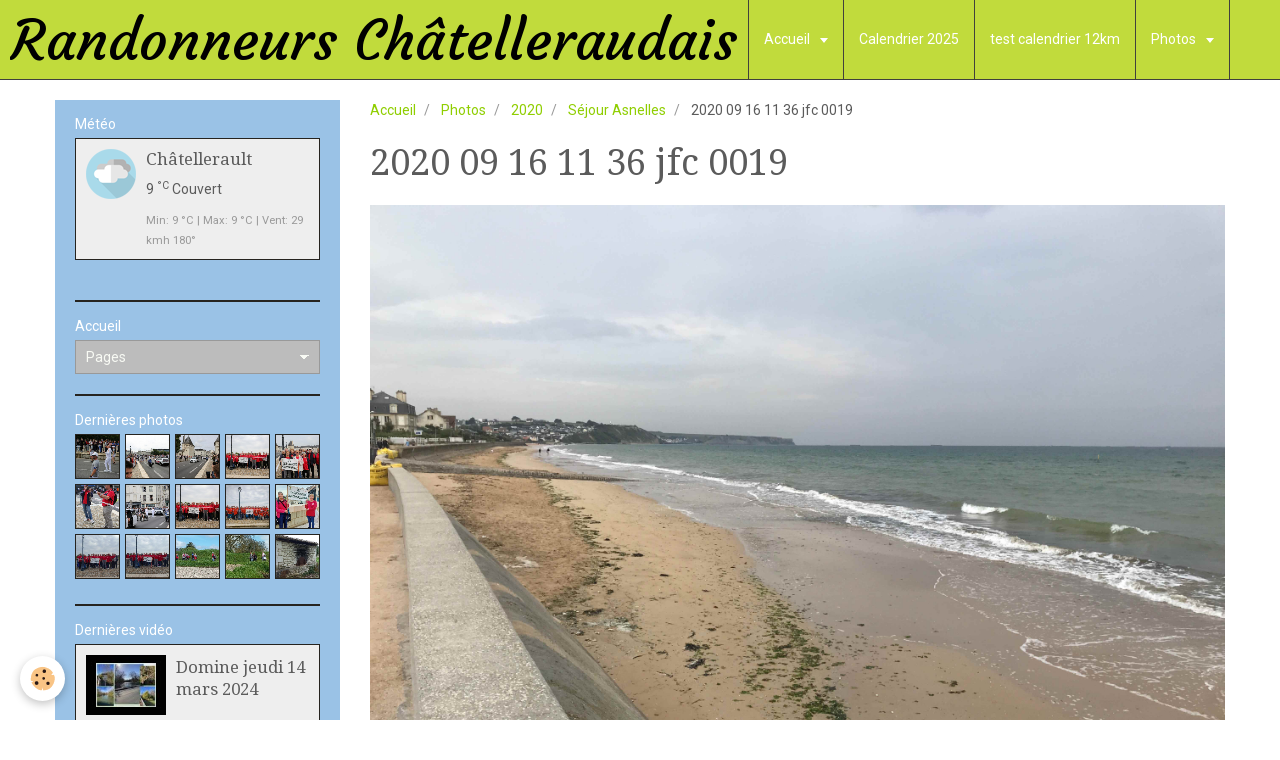

--- FILE ---
content_type: text/html; charset=UTF-8
request_url: https://www.randonneurschatelleraudais.fr/album/cat-2020/sejour-asnelles/2020-09-16-11-36-jfc-0019.html
body_size: 70414
content:
<!DOCTYPE html>
<html lang="fr">
    <head>
        <title>2020 09 16 11 36 jfc 0019</title>
        <!-- smart / travel -->
<meta http-equiv="Content-Type" content="text/html; charset=utf-8">
<!--[if IE]>
<meta http-equiv="X-UA-Compatible" content="IE=edge">
<![endif]-->
<meta name="viewport" content="width=device-width, initial-scale=1, maximum-scale=1.0, user-scalable=no">
<meta name="msapplication-tap-highlight" content="no">
  <link rel="image_src" href="https://www.randonneurschatelleraudais.fr/medias/album/2020-09-16-11-36-jfc-0019.jpg" />
  <meta property="og:image" content="https://www.randonneurschatelleraudais.fr/medias/album/2020-09-16-11-36-jfc-0019.jpg" />
  <link rel="canonical" href="https://www.randonneurschatelleraudais.fr/album/cat-2020/sejour-asnelles/2020-09-16-11-36-jfc-0019.html">
<meta name="generator" content="e-monsite (e-monsite.com)">



<link href="https://fonts.googleapis.com/css?family=Open%20Sans:300,400,700&amp;display=swap" rel="stylesheet">




        <meta name="theme-color" content="#8FCE00">
        <meta name="msapplication-navbutton-color" content="#8FCE00">
        <meta name="apple-mobile-web-app-capable" content="yes">
        <meta name="apple-mobile-web-app-status-bar-style" content="black-translucent">

                
                                    
                                    
                                     
                                                                                                                    
            <link href="https://fonts.googleapis.com/css?family=Roboto:300,400,700%7CDroid%20Serif:300,400,700%7CCourgette:300,400,700&display=swap" rel="stylesheet">
        
        <link href="https://maxcdn.bootstrapcdn.com/font-awesome/4.7.0/css/font-awesome.min.css" rel="stylesheet">

        <link href="//www.randonneurschatelleraudais.fr/themes/combined.css?v=6_1646067808_312" rel="stylesheet">

        <!-- EMS FRAMEWORK -->
        <script src="//www.randonneurschatelleraudais.fr/medias/static/themes/ems_framework/js/jquery.min.js"></script>
        <!-- HTML5 shim and Respond.js for IE8 support of HTML5 elements and media queries -->
        <!--[if lt IE 9]>
        <script src="//www.randonneurschatelleraudais.fr/medias/static/themes/ems_framework/js/html5shiv.min.js"></script>
        <script src="//www.randonneurschatelleraudais.fr/medias/static/themes/ems_framework/js/respond.min.js"></script>
        <![endif]-->
        <script src="//www.randonneurschatelleraudais.fr/medias/static/themes/ems_framework/js/ems-framework.min.js?v=2080"></script>
        <script src="https://www.randonneurschatelleraudais.fr/themes/content.js?v=6_1646067808_312&lang=fr"></script>

            <script src="//www.randonneurschatelleraudais.fr/medias/static/js/rgpd-cookies/jquery.rgpd-cookies.js?v=2080"></script>
    <script>
                                    $(document).ready(function() {
            $.RGPDCookies({
                theme: 'ems_framework',
                site: 'www.randonneurschatelleraudais.fr',
                privacy_policy_link: '/about/privacypolicy/',
                cookies: [{"id":null,"favicon_url":"https:\/\/ssl.gstatic.com\/analytics\/20210414-01\/app\/static\/analytics_standard_icon.png","enabled":true,"model":"google_analytics","title":"Google Analytics","short_description":"Permet d'analyser les statistiques de consultation de notre site","long_description":"Indispensable pour piloter notre site internet, il permet de mesurer des indicateurs comme l\u2019affluence, les produits les plus consult\u00e9s, ou encore la r\u00e9partition g\u00e9ographique des visiteurs.","privacy_policy_url":"https:\/\/support.google.com\/analytics\/answer\/6004245?hl=fr","slug":"google-analytics"},{"id":null,"favicon_url":"","enabled":true,"model":"addthis","title":"AddThis","short_description":"Partage social","long_description":"Nous utilisons cet outil afin de vous proposer des liens de partage vers des plateformes tiers comme Twitter, Facebook, etc.","privacy_policy_url":"https:\/\/www.oracle.com\/legal\/privacy\/addthis-privacy-policy.html","slug":"addthis"}],
                modal_title: 'Gestion\u0020des\u0020cookies',
                modal_description: 'd\u00E9pose\u0020des\u0020cookies\u0020pour\u0020am\u00E9liorer\u0020votre\u0020exp\u00E9rience\u0020de\u0020navigation,\nmesurer\u0020l\u0027audience\u0020du\u0020site\u0020internet,\u0020afficher\u0020des\u0020publicit\u00E9s\u0020personnalis\u00E9es,\nr\u00E9aliser\u0020des\u0020campagnes\u0020cibl\u00E9es\u0020et\u0020personnaliser\u0020l\u0027interface\u0020du\u0020site.',
                privacy_policy_label: 'Consulter\u0020la\u0020politique\u0020de\u0020confidentialit\u00E9',
                check_all_label: 'Tout\u0020cocher',
                refuse_button: 'Refuser',
                settings_button: 'Param\u00E9trer',
                accept_button: 'Accepter',
                callback: function() {
                    // website google analytics case (with gtag), consent "on the fly"
                    if ('gtag' in window && typeof window.gtag === 'function') {
                        if (window.jsCookie.get('rgpd-cookie-google-analytics') === undefined
                            || window.jsCookie.get('rgpd-cookie-google-analytics') === '0') {
                            gtag('consent', 'update', {
                                'ad_storage': 'denied',
                                'analytics_storage': 'denied'
                            });
                        } else {
                            gtag('consent', 'update', {
                                'ad_storage': 'granted',
                                'analytics_storage': 'granted'
                            });
                        }
                    }
                }
            });
        });
    </script>

        <script async src="https://www.googletagmanager.com/gtag/js?id=G-4VN4372P6E"></script>
<script>
    window.dataLayer = window.dataLayer || [];
    function gtag(){dataLayer.push(arguments);}
    
    gtag('consent', 'default', {
        'ad_storage': 'denied',
        'analytics_storage': 'denied'
    });
    
    gtag('js', new Date());
    gtag('config', 'G-4VN4372P6E');
</script>

                <script type="application/ld+json">
    {
        "@context" : "https://schema.org/",
        "@type" : "WebSite",
        "name" : "Randonneurs Châtelleraudais",
        "url" : "https://www.randonneurschatelleraudais.fr/"
    }
</script>
            </head>
    <body id="album_run_cat-2020_sejour-asnelles_2020-09-16-11-36-jfc-0019" class="default menu-fixed">
        

        
        <!-- NAV -->
        <nav class="navbar navbar-top navbar-fixed-top">
            <div class="container">
                <div class="navbar-header">
                                        <button data-toggle="collapse" data-target="#navbar" data-orientation="horizontal" class="btn btn-link navbar-toggle">
                		<i class="fa fa-bars"></i>
					</button>
                                                            <a class="brand" href="https://www.randonneurschatelleraudais.fr/">
                                                                        <span>Randonneurs Châtelleraudais</span>
                                            </a>
                                    </div>
                                <div id="navbar" class="collapse">
                        <ul class="nav navbar-nav">
                    <li class="subnav">
                <a href="https://www.randonneurschatelleraudais.fr/pages/" class="subnav-toggle" data-toggle="subnav">
                                        Accueil
                </a>
                                    <ul class="nav subnav-menu">
                                                    <li class="subnav">
                                <a href="https://www.randonneurschatelleraudais.fr/pages/pages-membres/" class="subnav-toggle" data-toggle="subnav">
                                    Pages membres du CA
                                </a>
                                                                    <ul class="nav subnav-menu">
                                                                                    <li>
                                                <a href="https://www.randonneurschatelleraudais.fr/pages/pages-membres/agenda/">Agenda</a>
                                            </li>
                                                                                    <li>
                                                <a href="https://www.randonneurschatelleraudais.fr/pages/pages-membres/documents-pour-le-bureau.html">Documents pour le bureau</a>
                                            </li>
                                                                                    <li>
                                                <a href="https://www.randonneurschatelleraudais.fr/pages/pages-membres/les-comptes-rendus-de-reunion.html">Les comptes rendus de réunion</a>
                                            </li>
                                                                                    <li>
                                                <a href="https://www.randonneurschatelleraudais.fr/pages/pages-membres/secretariat.html">Coordonnées CA 2024</a>
                                            </li>
                                                                            </ul>
                                                            </li>
                                                    <li class="subnav">
                                <a href="https://www.randonneurschatelleraudais.fr/pages/l-assos/" class="subnav-toggle" data-toggle="subnav">
                                    L'association
                                </a>
                                                                    <ul class="nav subnav-menu">
                                                                                    <li>
                                                <a href="https://www.randonneurschatelleraudais.fr/pages/l-assos/le-president.html">Le mot du Président</a>
                                            </li>
                                                                                    <li>
                                                <a href="https://www.randonneurschatelleraudais.fr/pages/l-assos/l-association-1761057911.html">Les membres du bureau</a>
                                            </li>
                                                                                    <li>
                                                <a href="https://www.randonneurschatelleraudais.fr/pages/l-assos/presentation-du-club.html">Présentation du club</a>
                                            </li>
                                                                                    <li>
                                                <a href="https://www.randonneurschatelleraudais.fr/pages/l-assos/page.html">Documents : RI ...</a>
                                            </li>
                                                                                    <li>
                                                <a href="https://www.randonneurschatelleraudais.fr/pages/l-assos/notre-materiel.html">Notre matériel</a>
                                            </li>
                                                                                    <li>
                                                <a href="https://www.randonneurschatelleraudais.fr/pages/l-assos/baliseurs.html">Baliseurs</a>
                                            </li>
                                                                            </ul>
                                                            </li>
                                                    <li class="subnav">
                                <a href="https://www.randonneurschatelleraudais.fr/pages/nos-activites/" class="subnav-toggle" data-toggle="subnav">
                                    Nos activités
                                </a>
                                                                    <ul class="nav subnav-menu">
                                                                                    <li>
                                                <a href="https://www.randonneurschatelleraudais.fr/pages/nos-activites/rando-pedestre.html">Rando pédestre</a>
                                            </li>
                                                                                    <li>
                                                <a href="https://www.randonneurschatelleraudais.fr/pages/nos-activites/rando-sante.html">Rando Santé</a>
                                            </li>
                                                                                    <li>
                                                <a href="https://www.randonneurschatelleraudais.fr/pages/nos-activites/marche-nordique.html">Marche Nordique</a>
                                            </li>
                                                                            </ul>
                                                            </li>
                                                    <li class="subnav">
                                <a href="https://www.randonneurschatelleraudais.fr/pages/revus/" class="subnav-toggle" data-toggle="subnav">
                                    Revues
                                </a>
                                                                    <ul class="nav subnav-menu">
                                                                                    <li>
                                                <a href="https://www.randonneurschatelleraudais.fr/pages/revus/revue-de-presse.html">Revue de presse</a>
                                            </li>
                                                                                    <li>
                                                <a href="https://www.randonneurschatelleraudais.fr/pages/revus/revues-nouv-aquitaine-rando.html">Revues Nouv. Aquitaine rando</a>
                                            </li>
                                                                                    <li>
                                                <a href="https://www.randonneurschatelleraudais.fr/pages/revus/revues-sentier-vienne.html">Revues sentiers Vienne</a>
                                            </li>
                                                                            </ul>
                                                            </li>
                                                    <li>
                                <a href="https://www.randonneurschatelleraudais.fr/pages/formation.html">
                                    Formation
                                </a>
                                                            </li>
                                                    <li>
                                <a href="https://www.randonneurschatelleraudais.fr/pages/regles-de-prudence.html">
                                    Votre sécurité
                                </a>
                                                            </li>
                                                    <li>
                                <a href="https://www.randonneurschatelleraudais.fr/pages/adhesion-a-l-association.html">
                                    Adhésion et débutants
                                </a>
                                                            </li>
                                                    <li>
                                <a href="https://www.randonneurschatelleraudais.fr/pages/pour-nous-joindre.html">
                                    Pour nous joindre
                                </a>
                                                            </li>
                                                    <li>
                                <a href="https://www.randonneurschatelleraudais.fr/pages/fichiers-a-telecharger.html">
                                    Fichiers à télécharger
                                </a>
                                                            </li>
                                                    <li>
                                <a href="https://www.randonneurschatelleraudais.fr/pages/faq.html">
                                    FAQ.
                                </a>
                                                            </li>
                                                    <li>
                                <a href="https://www.randonneurschatelleraudais.fr/pages/mentions-legales.html">
                                    Mentions légales
                                </a>
                                                            </li>
                                                    <li>
                                <a href="https://www.randonneurschatelleraudais.fr/pages/notre-region-gites.html">
                                    Notre région- Gîtes ....
                                </a>
                                                            </li>
                                            </ul>
                            </li>
                    <li>
                <a href="https://www.randonneurschatelleraudais.fr/pages/calendrier-2025/">
                                        Calendrier 2025
                </a>
                            </li>
                    <li>
                <a href="https://www.randonneurschatelleraudais.fr/pages/test-calendrier-12km.html">
                                        test calendrier 12km
                </a>
                            </li>
                    <li class="subnav">
                <a href="https://www.randonneurschatelleraudais.fr/album/" class="subnav-toggle" data-toggle="subnav">
                                        Photos
                </a>
                                    <ul class="nav subnav-menu">
                                                    <li class="subnav">
                                <a href="https://www.randonneurschatelleraudais.fr/album/cat-2020/" class="subnav-toggle" data-toggle="subnav">
                                    2020
                                </a>
                                                                    <ul class="nav subnav-menu">
                                                                                    <li>
                                                <a href="https://www.randonneurschatelleraudais.fr/album/cat-2020/galette/">Galette</a>
                                            </li>
                                                                                    <li>
                                                <a href="https://www.randonneurschatelleraudais.fr/album/cat-2020/sejour-asnelles/">Séjour Asnelles</a>
                                            </li>
                                                                                    <li>
                                                <a href="https://www.randonneurschatelleraudais.fr/album/cat-2020/marche-nordique/">Marche Nordique</a>
                                            </li>
                                                                                    <li>
                                                <a href="https://www.randonneurschatelleraudais.fr/album/cat-2020/sejour-st-savinien/">Séjour St Savinien</a>
                                            </li>
                                                                                    <li>
                                                <a href="https://www.randonneurschatelleraudais.fr/album/cat-2020/dimanche/">Dimanche</a>
                                            </li>
                                                                                    <li>
                                                <a href="https://www.randonneurschatelleraudais.fr/album/cat-2020/jeudi/">Jeudi</a>
                                            </li>
                                                                                    <li>
                                                <a href="https://www.randonneurschatelleraudais.fr/album/cat-2020/mardi-rando-sante/">Mardi (rando santé)</a>
                                            </li>
                                                                                    <li>
                                                <a href="https://www.randonneurschatelleraudais.fr/album/cat-2020/lundi/">Lundi</a>
                                            </li>
                                                                                    <li>
                                                <a href="https://www.randonneurschatelleraudais.fr/album/cat-2020/jura/">Jura</a>
                                            </li>
                                                                                    <li>
                                                <a href="https://www.randonneurschatelleraudais.fr/album/cat-2020/landaul/">Landaul</a>
                                            </li>
                                                                                    <li>
                                                <a href="https://www.randonneurschatelleraudais.fr/album/cat-2020/soiree-video/">Soirée vidéo</a>
                                            </li>
                                                                                    <li>
                                                <a href="https://www.randonneurschatelleraudais.fr/album/cat-2020/balisage/">Balisage</a>
                                            </li>
                                                                                    <li>
                                                <a href="https://www.randonneurschatelleraudais.fr/album/cat-2020/chandeleur/">Chandeleur</a>
                                            </li>
                                                                            </ul>
                                                            </li>
                                                    <li class="subnav">
                                <a href="https://www.randonneurschatelleraudais.fr/album/cat-2021/" class="subnav-toggle" data-toggle="subnav">
                                    2021
                                </a>
                                                                    <ul class="nav subnav-menu">
                                                                                    <li>
                                                <a href="https://www.randonneurschatelleraudais.fr/album/cat-2021/cremille/">Crémille</a>
                                            </li>
                                                                                    <li>
                                                <a href="https://www.randonneurschatelleraudais.fr/album/cat-2021/baliseurs/">Baliseurs</a>
                                            </li>
                                                                                    <li>
                                                <a href="https://www.randonneurschatelleraudais.fr/album/cat-2021/rando-du-lundi/">Rando du lundi</a>
                                            </li>
                                                                                    <li>
                                                <a href="https://www.randonneurschatelleraudais.fr/album/cat-2021/randos-du-lundi-12-kms/">Randos du lundi 12 kms</a>
                                            </li>
                                                                                    <li>
                                                <a href="https://www.randonneurschatelleraudais.fr/album/cat-2021/randos-du-jeudi/">Randos du jeudi</a>
                                            </li>
                                                                                    <li>
                                                <a href="https://www.randonneurschatelleraudais.fr/album/cat-2021/randos-douces/">randos douces</a>
                                            </li>
                                                                            </ul>
                                                            </li>
                                                    <li class="subnav">
                                <a href="https://www.randonneurschatelleraudais.fr/album/cat-2022/" class="subnav-toggle" data-toggle="subnav">
                                    2022
                                </a>
                                                                    <ul class="nav subnav-menu">
                                                                                    <li>
                                                <a href="https://www.randonneurschatelleraudais.fr/album/cat-2022/lundi/">Lundi</a>
                                            </li>
                                                                                    <li>
                                                <a href="https://www.randonneurschatelleraudais.fr/album/cat-2022/mardi/">Mardi</a>
                                            </li>
                                                                                    <li>
                                                <a href="https://www.randonneurschatelleraudais.fr/album/cat-2022/jeudi/">Jeudi</a>
                                            </li>
                                                                                    <li>
                                                <a href="https://www.randonneurschatelleraudais.fr/album/cat-2022/evenements-de-l-annee/">Soirée vidéo 11 mars</a>
                                            </li>
                                                                                    <li>
                                                <a href="https://www.randonneurschatelleraudais.fr/album/cat-2022/poitiers-13-mars/">Poitiers 13 mars</a>
                                            </li>
                                                                                    <li>
                                                <a href="https://www.randonneurschatelleraudais.fr/album/cat-2022/brenne-nature-6-mai/">Brenne nature 6 mai</a>
                                            </li>
                                                                                    <li>
                                                <a href="https://www.randonneurschatelleraudais.fr/album/cat-2022/baliseurs/">Baliseurs</a>
                                            </li>
                                                                                    <li>
                                                <a href="https://www.randonneurschatelleraudais.fr/album/cat-2022/ag-2022/">AG 2022</a>
                                            </li>
                                                                            </ul>
                                                            </li>
                                                    <li class="subnav">
                                <a href="https://www.randonneurschatelleraudais.fr/album/cat-2023/" class="subnav-toggle" data-toggle="subnav">
                                    2023
                                </a>
                                                                    <ul class="nav subnav-menu">
                                                                                    <li>
                                                <a href="https://www.randonneurschatelleraudais.fr/album/cat-2023/lundi/">Lundi</a>
                                            </li>
                                                                                    <li>
                                                <a href="https://www.randonneurschatelleraudais.fr/album/cat-2023/mardi/">Mardi</a>
                                            </li>
                                                                                    <li>
                                                <a href="https://www.randonneurschatelleraudais.fr/album/cat-2023/jeudi/">Jeudi</a>
                                            </li>
                                                                                    <li>
                                                <a href="https://www.randonneurschatelleraudais.fr/album/cat-2023/sejours/">Manifestations et séjours</a>
                                            </li>
                                                                                    <li>
                                                <a href="https://www.randonneurschatelleraudais.fr/album/cat-2023/soiree-video-10-03/">Soirée vidéo 10/03</a>
                                            </li>
                                                                                    <li>
                                                <a href="https://www.randonneurschatelleraudais.fr/album/cat-2023/soiree-automnale-13-oct/">Soirée automnale 13 oct</a>
                                            </li>
                                                                                    <li>
                                                <a href="https://www.randonneurschatelleraudais.fr/album/cat-2023/baliseurs/">Baliseurs</a>
                                            </li>
                                                                                    <li>
                                                <a href="https://www.randonneurschatelleraudais.fr/album/cat-2023/formation-securite-psc1/">Formation sécurité PSC1</a>
                                            </li>
                                                                            </ul>
                                                            </li>
                                                    <li class="subnav">
                                <a href="https://www.randonneurschatelleraudais.fr/album/cat-2024/" class="subnav-toggle" data-toggle="subnav">
                                    2024
                                </a>
                                                                    <ul class="nav subnav-menu">
                                                                                    <li>
                                                <a href="https://www.randonneurschatelleraudais.fr/album/cat-2024/manifestations-sejours/">Manifestations & séjours</a>
                                            </li>
                                                                                    <li>
                                                <a href="https://www.randonneurschatelleraudais.fr/album/cat-2024/lundi/">Lundi</a>
                                            </li>
                                                                                    <li>
                                                <a href="https://www.randonneurschatelleraudais.fr/album/cat-2024/mardi/">Mardi</a>
                                            </li>
                                                                                    <li>
                                                <a href="https://www.randonneurschatelleraudais.fr/album/cat-2024/jeudi/">Jeudi</a>
                                            </li>
                                                                            </ul>
                                                            </li>
                                                    <li class="subnav">
                                <a href="https://www.randonneurschatelleraudais.fr/album/archives/" class="subnav-toggle" data-toggle="subnav">
                                    Archives
                                </a>
                                                                    <ul class="nav subnav-menu">
                                                                                    <li>
                                                <a href="https://www.randonneurschatelleraudais.fr/album/archives/photos-prises-a-l-ag-2019/">Photos prises à l'AG 2019</a>
                                            </li>
                                                                            </ul>
                                                            </li>
                                                    <li>
                                <a href="https://www.randonneurschatelleraudais.fr/album/2026/">
                                    2026
                                </a>
                                                            </li>
                                            </ul>
                            </li>
                    <li>
                <a href="https://www.randonneurschatelleraudais.fr/videos/">
                                        Vidéos
                </a>
                            </li>
                    <li class="subnav">
                <a href="https://www.randonneurschatelleraudais.fr/liens/" class="subnav-toggle" data-toggle="subnav">
                                        Liens
                </a>
                                    <ul class="nav subnav-menu">
                                                    <li>
                                <a href="https://www.randonneurschatelleraudais.fr/liens/nafix.html">
                                    NAFIX
                                </a>
                                                            </li>
                                                    <li>
                                <a href="https://www.randonneurschatelleraudais.fr/liens/grand-chatellerault.html">
                                    Grand Châtellerault
                                </a>
                                                            </li>
                                                    <li>
                                <a href="https://www.randonneurschatelleraudais.fr/liens/grand-poitiers.html">
                                    Grand Poitiers
                                </a>
                                                            </li>
                                                    <li>
                                <a href="https://www.randonneurschatelleraudais.fr/liens/ffrandonnee-infos-vienne.html">
                                    FFRandonnée infos Vienne
                                </a>
                                                            </li>
                                                    <li>
                                <a href="https://www.randonneurschatelleraudais.fr/liens/ffrandonnee-infos-federale.html">
                                    FFRandonnée infos fédérale
                                </a>
                                                            </li>
                                                    <li>
                                <a href="https://www.randonneurschatelleraudais.fr/liens/territoires-de-loudun.html">
                                    Territoires de Loudun
                                </a>
                                                            </li>
                                                    <li>
                                <a href="https://www.randonneurschatelleraudais.fr/liens/rando-millevaches.html">
                                    Rando Millevaches
                                </a>
                                                            </li>
                                                    <li>
                                <a href="https://www.randonneurschatelleraudais.fr/liens/rando-en-vendee.html">
                                    Rando en Vendée
                                </a>
                                                            </li>
                                                    <li>
                                <a href="https://www.randonneurschatelleraudais.fr/liens/suricate.html">
                                    Suricate
                                </a>
                                                            </li>
                                                    <li>
                                <a href="https://www.randonneurschatelleraudais.fr/liens/visorando.html">
                                    Visorando
                                </a>
                                                            </li>
                                                    <li>
                                <a href="https://www.randonneurschatelleraudais.fr/liens/creer-son-site.html">
                                    Créer son site
                                </a>
                                                            </li>
                                                    <li>
                                <a href="https://www.randonneurschatelleraudais.fr/liens/marando-l-application-de-la-ffrandonnee.html">
                                    MaRando® l'application de la FFRandonnée
                                </a>
                                                            </li>
                                            </ul>
                            </li>
                    <li>
                <a href="https://www.randonneurschatelleraudais.fr/contact">
                                        Contact
                </a>
                            </li>
            </ul>

                </div>
                
                            </div>
        </nav>
        
        <!-- WRAPPER -->
                                                                <div id="wrapper" class="container">
            <!-- MAIN -->
            <div id="main">
                                       <ol class="breadcrumb">
                  <li>
            <a href="https://www.randonneurschatelleraudais.fr/">Accueil</a>
        </li>
                        <li>
            <a href="https://www.randonneurschatelleraudais.fr/album/">Photos</a>
        </li>
                        <li>
            <a href="https://www.randonneurschatelleraudais.fr/album/cat-2020/">2020</a>
        </li>
                        <li>
            <a href="https://www.randonneurschatelleraudais.fr/album/cat-2020/sejour-asnelles/">Séjour Asnelles</a>
        </li>
                        <li class="active">
            2020 09 16 11 36 jfc 0019
         </li>
            </ol>
                                
                                                                    
                                <div class="view view-album" id="view-item" data-category="sejour-asnelles" data-id-album="5f676de9436656e98938d166">
    <h1 class="view-title">2020 09 16 11 36 jfc 0019</h1>
    
    

    <p class="text-center">
        <img src="https://www.randonneurschatelleraudais.fr/medias/album/2020-09-16-11-36-jfc-0019.jpg" alt="2020 09 16 11 36 jfc 0019">
    </p>

    <ul class="category-navigation">
        <li>
                            <a href="https://www.randonneurschatelleraudais.fr/album/cat-2020/sejour-asnelles/2020-09-16-11-33-jfc-0292.html" class="btn btn-default">
                    <i class="fa fa-angle-left fa-lg"></i>
                    <img src="https://www.randonneurschatelleraudais.fr/medias/album/2020-09-16-11-33-jfc-0292.jpg?fx=c_80_80" width="80" alt="">
                </a>
                    </li>

        <li>
            <a href="https://www.randonneurschatelleraudais.fr/album/cat-2020/sejour-asnelles/" class="btn btn-small btn-default">Retour</a>
        </li>

        <li>
                            <a href="https://www.randonneurschatelleraudais.fr/album/cat-2020/sejour-asnelles/2020-09-16-11-38-jfc-0020.html" class="btn btn-default">
                    <img src="https://www.randonneurschatelleraudais.fr/medias/album/2020-09-16-11-38-jfc-0020.jpg?fx=c_80_80" width="80" alt="">
                    <i class="fa fa-angle-right fa-lg"></i>
                </a>
                    </li>
    </ul>

    

</div>

            </div>
            <!-- //MAIN -->

                        <!-- SIDEBAR -->
            <div id="sidebar">
                <div id="sidebar-wrapper">
                    
                                                                                                                                                                                                        <div class="widget" data-id="widget_meteo">
                                    
<div class="widget-title">
    
        <span>
            Météo
        </span>  

        
</div>

                                                                        <div id="widget1" class="widget-content" data-role="widget-content">
                                            <div class="media-list media-stacked">
        <div class="media">
            <div class="media-object">
                <img src="//www.randonneurschatelleraudais.fr/medias/static/themes/im/widget_meteo/04d.png" width="50" alt="Couvert">
            </div>
            <div class="media-body">
                <p class="media-heading">Châtellerault</p>
                <p class="media-subheading">
                    <span class="meteo-temperature">9</span>
                    <sup class="meteo-unit">°C</sup> 
                    Couvert
                </p>
                <p class="text-muted">
                    <small>Min: 9 °C | 
                    Max: 9 °C | 
                    Vent: 29 kmh 180°</small>
                </p>
            </div>
        </div>
    </div>

                                    </div>
                                                                    </div>
                                                                                                                                                                                                                                                                                                                                                                <div class="widget" data-id="widget_page_category">
                                    
<div class="widget-title">
    
            <a href="https://www.randonneurschatelleraudais.fr/pages">
        <span>
            Accueil
        </span>  

            </a>
        
</div>

                                                                        <div id="widget2" class="widget-content" data-role="widget-content">
                                                <form method="post" action="#">
         <select name="pagelist" onchange="window.location=this.value;">
            <option value="">Pages</option>
                                               <option class="page" value="https://www.randonneurschatelleraudais.fr/pages/formation.html">Formation</option>
                                   <option class="page" value="https://www.randonneurschatelleraudais.fr/pages/regles-de-prudence.html">Votre sécurité</option>
                                   <option class="page" value="https://www.randonneurschatelleraudais.fr/pages/adhesion-a-l-association.html">Adhésion et débutants</option>
                                   <option class="page" value="https://www.randonneurschatelleraudais.fr/pages/pour-nous-joindre.html">Pour nous joindre</option>
                                   <option class="page" value="https://www.randonneurschatelleraudais.fr/pages/fichiers-a-telecharger.html">Fichiers à télécharger</option>
                                   <option class="page" value="https://www.randonneurschatelleraudais.fr/pages/faq.html">FAQ.</option>
                                   <option class="page" value="https://www.randonneurschatelleraudais.fr/pages/mentions-legales.html">Mentions légales</option>
                                   <option class="page" value="https://www.randonneurschatelleraudais.fr/pages/notre-region-gites.html">Notre région- Gîtes ....</option>
                            
                                             <option class="category" value="https://www.randonneurschatelleraudais.fr/pages/pages-membres/">Pages membres du CA</option>
                                                               <option class="page" value="https://www.randonneurschatelleraudais.fr/pages/pages-membres/documents-pour-le-bureau.html">&nbsp;&nbsp;&nbsp;&nbsp;Documents pour le bureau</option>
                                             <option class="page" value="https://www.randonneurschatelleraudais.fr/pages/pages-membres/les-comptes-rendus-de-reunion.html">&nbsp;&nbsp;&nbsp;&nbsp;Les comptes rendus de réunion</option>
                                             <option class="page" value="https://www.randonneurschatelleraudais.fr/pages/pages-membres/secretariat.html">&nbsp;&nbsp;&nbsp;&nbsp;Coordonnées CA 2024</option>
                                       
                                 <option class="category" value="https://www.randonneurschatelleraudais.fr/pages/l-assos/">L'association</option>
                                                               <option class="page" value="https://www.randonneurschatelleraudais.fr/pages/l-assos/le-president.html">&nbsp;&nbsp;&nbsp;&nbsp;Le mot du Président</option>
                                             <option class="page" value="https://www.randonneurschatelleraudais.fr/pages/l-assos/l-association-1761057911.html">&nbsp;&nbsp;&nbsp;&nbsp;Les membres du bureau</option>
                                             <option class="page" value="https://www.randonneurschatelleraudais.fr/pages/l-assos/presentation-du-club.html">&nbsp;&nbsp;&nbsp;&nbsp;Présentation du club</option>
                                             <option class="page" value="https://www.randonneurschatelleraudais.fr/pages/l-assos/page.html">&nbsp;&nbsp;&nbsp;&nbsp;Documents : RI ...</option>
                                             <option class="page" value="https://www.randonneurschatelleraudais.fr/pages/l-assos/notre-materiel.html">&nbsp;&nbsp;&nbsp;&nbsp;Notre matériel</option>
                                             <option class="page" value="https://www.randonneurschatelleraudais.fr/pages/l-assos/baliseurs.html">&nbsp;&nbsp;&nbsp;&nbsp;Baliseurs</option>
                                       
                                 <option class="category" value="https://www.randonneurschatelleraudais.fr/pages/nos-activites/">Nos activités</option>
                                                               <option class="page" value="https://www.randonneurschatelleraudais.fr/pages/nos-activites/rando-pedestre.html">&nbsp;&nbsp;&nbsp;&nbsp;Rando pédestre</option>
                                             <option class="page" value="https://www.randonneurschatelleraudais.fr/pages/nos-activites/rando-sante.html">&nbsp;&nbsp;&nbsp;&nbsp;Rando Santé</option>
                                             <option class="page" value="https://www.randonneurschatelleraudais.fr/pages/nos-activites/marche-nordique.html">&nbsp;&nbsp;&nbsp;&nbsp;Marche Nordique</option>
                                       
                                 <option class="category" value="https://www.randonneurschatelleraudais.fr/pages/revus/">Revues</option>
                                                               <option class="page" value="https://www.randonneurschatelleraudais.fr/pages/revus/revue-de-presse.html">&nbsp;&nbsp;&nbsp;&nbsp;Revue de presse</option>
                                             <option class="page" value="https://www.randonneurschatelleraudais.fr/pages/revus/revues-nouv-aquitaine-rando.html">&nbsp;&nbsp;&nbsp;&nbsp;Revues Nouv. Aquitaine rando</option>
                                             <option class="page" value="https://www.randonneurschatelleraudais.fr/pages/revus/revues-sentier-vienne.html">&nbsp;&nbsp;&nbsp;&nbsp;Revues sentiers Vienne</option>
                                       
                                    </select>
    </form>
    

                                    </div>
                                                                    </div>
                                                                                                                                                                                                                                                                                                    <div class="widget" data-id="widget_image_last">
                                    
<div class="widget-title">
    
        <span>
            Dernières photos
        </span>  

        
</div>

                                                                        <div id="widget3" class="widget-content" data-role="widget-content">
                                        <ul class="media-list media-thumbnails" data-addon="album">
           <li class="media" data-category="flamme-olympique">
            <div class="media-object">
                <a href="https://www.randonneurschatelleraudais.fr/album/cat-2024/manifestations-sejours/flamme-olympique/flamme9.html">
                                            <img src="https://www.randonneurschatelleraudais.fr/medias/album/flamme9.jpg?fx=c_400_400" alt="Flamme Olympique Gaboriau" width="400">
                                    </a>
            </div>
        </li>
           <li class="media" data-category="flamme-olympique">
            <div class="media-object">
                <a href="https://www.randonneurschatelleraudais.fr/album/cat-2024/manifestations-sejours/flamme-olympique/flamme8.html">
                                            <img src="https://www.randonneurschatelleraudais.fr/medias/album/flamme8.jpg?fx=c_400_400" alt="Flamme Olympique Gaboriau" width="400">
                                    </a>
            </div>
        </li>
           <li class="media" data-category="flamme-olympique">
            <div class="media-object">
                <a href="https://www.randonneurschatelleraudais.fr/album/cat-2024/manifestations-sejours/flamme-olympique/flamme5.html">
                                            <img src="https://www.randonneurschatelleraudais.fr/medias/album/flamme5.jpg?fx=c_400_400" alt="Flamme Olympique Gaboriau" width="400">
                                    </a>
            </div>
        </li>
           <li class="media" data-category="flamme-olympique">
            <div class="media-object">
                <a href="https://www.randonneurschatelleraudais.fr/album/cat-2024/manifestations-sejours/flamme-olympique/flamme4.html">
                                            <img src="https://www.randonneurschatelleraudais.fr/medias/album/flamme4.jpg?fx=c_400_400" alt="Flamme Olympique Gaboriau" width="400">
                                    </a>
            </div>
        </li>
           <li class="media" data-category="flamme-olympique">
            <div class="media-object">
                <a href="https://www.randonneurschatelleraudais.fr/album/cat-2024/manifestations-sejours/flamme-olympique/flamme1.html">
                                            <img src="https://www.randonneurschatelleraudais.fr/medias/album/flamme1.jpg?fx=c_400_400" alt="Flamme Olympique Gaboriau" width="400">
                                    </a>
            </div>
        </li>
           <li class="media" data-category="flamme-olympique">
            <div class="media-object">
                <a href="https://www.randonneurschatelleraudais.fr/album/cat-2024/manifestations-sejours/flamme-olympique/flamme-didier.html">
                                            <img src="https://www.randonneurschatelleraudais.fr/medias/album/flamme-didier.jpg?fx=c_400_400" alt="Flamme Olympique Gaboriau" width="400">
                                    </a>
            </div>
        </li>
           <li class="media" data-category="flamme-olympique">
            <div class="media-object">
                <a href="https://www.randonneurschatelleraudais.fr/album/cat-2024/manifestations-sejours/flamme-olympique/flamm6.html">
                                            <img src="https://www.randonneurschatelleraudais.fr/medias/album/flamm6.jpg?fx=c_400_400" alt="Flamme Olympique Gaboriau" width="400">
                                    </a>
            </div>
        </li>
           <li class="media" data-category="flamme-olympique">
            <div class="media-object">
                <a href="https://www.randonneurschatelleraudais.fr/album/cat-2024/manifestations-sejours/flamme-olympique/famme3.html">
                                            <img src="https://www.randonneurschatelleraudais.fr/medias/album/famme3.jpg?fx=c_400_400" alt="Flamme Olympique Gaboriau" width="400">
                                    </a>
            </div>
        </li>
           <li class="media" data-category="flamme-olympique">
            <div class="media-object">
                <a href="https://www.randonneurschatelleraudais.fr/album/cat-2024/manifestations-sejours/flamme-olympique/resized-img-378511didier.html">
                                            <img src="https://www.randonneurschatelleraudais.fr/medias/album/resized-img-378511didier.jpg?fx=c_400_400" alt=" Flamme Olympique Didier V" width="400">
                                    </a>
            </div>
        </li>
           <li class="media" data-category="flamme-olympique">
            <div class="media-object">
                <a href="https://www.randonneurschatelleraudais.fr/album/cat-2024/manifestations-sejours/flamme-olympique/img-20240527-wa0005denise.html">
                                            <img src="https://www.randonneurschatelleraudais.fr/medias/album/img-20240527-wa0005denise.jpg?fx=c_400_400" alt="Flamme Olympique Denise R" width="400">
                                    </a>
            </div>
        </li>
           <li class="media" data-category="flamme-olympique">
            <div class="media-object">
                <a href="https://www.randonneurschatelleraudais.fr/album/cat-2024/manifestations-sejours/flamme-olympique/img-20240527-wa0004denise.html">
                                            <img src="https://www.randonneurschatelleraudais.fr/medias/album/img-20240527-wa0004denise.jpg?fx=c_400_400" alt="Flamme Olympique Denise R" width="400">
                                    </a>
            </div>
        </li>
           <li class="media" data-category="flamme-olympique">
            <div class="media-object">
                <a href="https://www.randonneurschatelleraudais.fr/album/cat-2024/manifestations-sejours/flamme-olympique/img-20240527-wa0003denise.html">
                                            <img src="https://www.randonneurschatelleraudais.fr/medias/album/img-20240527-wa0003denise.jpg?fx=c_400_400" alt="Flamme Olympique Denise R" width="400">
                                    </a>
            </div>
        </li>
           <li class="media" data-category="jeudi">
            <div class="media-object">
                <a href="https://www.randonneurschatelleraudais.fr/album/cat-2024/jeudi/1000005852.html">
                                            <img src="https://www.randonneurschatelleraudais.fr/medias/album/1000005852.jpg?fx=c_400_400" alt="Senillé le 11/04 YC" width="400">
                                    </a>
            </div>
        </li>
           <li class="media" data-category="jeudi">
            <div class="media-object">
                <a href="https://www.randonneurschatelleraudais.fr/album/cat-2024/jeudi/1000005853.html">
                                            <img src="https://www.randonneurschatelleraudais.fr/medias/album/1000005853.jpg?fx=c_400_400" alt="Senillé le 11/04 YC" width="400">
                                    </a>
            </div>
        </li>
           <li class="media" data-category="jeudi">
            <div class="media-object">
                <a href="https://www.randonneurschatelleraudais.fr/album/cat-2024/jeudi/1000005850.html">
                                            <img src="https://www.randonneurschatelleraudais.fr/medias/album/1000005850.jpg?fx=c_400_400" alt="Senillé le 11/04 YC" width="400">
                                    </a>
            </div>
        </li>
   </ul>

                                    </div>
                                                                    </div>
                                                                                                                                                                                                                                                                                                    <div class="widget" data-id="widget_videos_last">
                                    
<div class="widget-title">
    
        <span>
            Dernières vidéo
        </span>  

        
</div>

                                                                        <div id="widget4" class="widget-content" data-role="widget-content">
                                                <ul class="media-list media-stacked" data-addon="videos">
                    <li class="media">
                                    <div class="media-object">
                        <a href="https://www.randonneurschatelleraudais.fr/videos/domine-jeudi-14-mars-2024.html">
                                                                                        <img src="https://i.ytimg.com/vi/vvBV0I3BwJI/default.jpg" alt="Domine jeudi 14 mars 2024" width="80">
                                                    </a>
                    </div>
                                <div class="media-body">
                                            <p class="media-heading"><a href="https://www.randonneurschatelleraudais.fr/videos/domine-jeudi-14-mars-2024.html">Domine jeudi 14 mars 2024</a></p>
                                                        </div>
            </li>
            </ul>

                                    </div>
                                                                    </div>
                                                                                                                                                                                                                                                                                                    <div class="widget" data-id="widget_contactform_all">
                                    
<div class="widget-title">
    
        <span>
            Formulaires de contact
        </span>  

        
</div>

                                                                        <div id="widget5" class="widget-content" data-role="widget-content">
                                           <ul class="nav nav-list" data-addon="contact">
         <li><a href="https://www.randonneurschatelleraudais.fr/contact/pour-nous-joindre.html">Pour nous joindre</a></li>
      </ul>

                                    </div>
                                                                    </div>
                                                                                                                                                                                                                                                                                                    <div class="widget" data-id="widget_member">
                                    
<div class="widget-title">
    
        <span>
            Espace membres du CA
        </span>  

        
</div>

                                                                        <div id="widget6" class="widget-content" data-role="widget-content">
                                            <form method="post" action="https://www.randonneurschatelleraudais.fr/members/connect">
        <div class="control-group control-type-text has-required">
            <span class="as-label hide">Login</span>
            <div class="controls">
                <input type="text" name="username" value="" placeholder="Login">
            </div>
        </div>

        <div class="control-group control-type-password has-required">
            <span class="as-label hide">Mot de passe</span>
            <div class="controls">
                <input type="password" name="passwd" value="" placeholder="Mot de passe">
            </div>
        </div>

        <div class="control-group control-type-checkbox">
            <div class="controls">
                <label for="rememberme" class="checkbox">
                    <input type="checkbox" name="rememberme" value="1" id="rememberme">
                    Rester connecté
                </label>
            </div>
        </div>

        <div class="control-group">
            <div class="controls">
                <small>
                                            <a href="https://www.randonneurschatelleraudais.fr/members/subscribe">Créer un compte</a> |
                                        <a href="https://www.randonneurschatelleraudais.fr/members/passwordlost">Mot de passe perdu ?</a>
                </small>
            </div>
        </div>

        <div class="control-group form-actions">
            <div class="controls">
                <button type="submit" name="s" class="btn btn-primary">Valider</button>
                <p hidden><a class="login-button btn btn-primary login-with-google-button" href="/members/login/google"><i class="fa fa-google btn-icon"></i> Se connecter avec Google</a></p>
            </div>
        </div>
    </form>

                                    </div>
                                                                    </div>
                                                                                                                                                                                                                                                                                                    <div class="widget" data-id="widget_page_category">
                                    
<div class="widget-title">
    
            <a href="https://www.randonneurschatelleraudais.fr/pages/content/calendrier-2023/">
        <span>
            Calendrier 2023
        </span>  

            </a>
        
</div>

                                                                        <div id="widget7" class="widget-content" data-role="widget-content">
                                                <form method="post" action="#">
         <select name="pagelist" onchange="window.location=this.value;">
            <option value="">Pages</option>
            
                     </select>
    </form>
    

                                    </div>
                                                                    </div>
                                                                                                                                                                                                                                                                                                    <div class="widget" data-id="widget_page_category">
                                    
<div class="widget-title">
    
            <a href="https://www.randonneurschatelleraudais.fr/pages/content/calendrier-2024/">
        <span>
            Calendrier 2024
        </span>  

            </a>
        
</div>

                                                                        <div id="widget8" class="widget-content" data-role="widget-content">
                                                <form method="post" action="#">
         <select name="pagelist" onchange="window.location=this.value;">
            <option value="">Pages</option>
                                               <option class="page" value="https://www.randonneurschatelleraudais.fr/pages/content/calendrier-2024/2eme-trimestre-12-kms-1-1696948995-1711533499-1720107467-1729604112.html">T4 Lundi 12 km</option>
                                   <option class="page" value="https://www.randonneurschatelleraudais.fr/pages/content/calendrier-2024/2eme-trimestre-12-kms-1-1696948995-1711533499-1720107467.html">T3 Lundi 12 km</option>
                                   <option class="page" value="https://www.randonneurschatelleraudais.fr/pages/content/calendrier-2024/sejours-voyages-1701027145.html">Manifestations & séjours</option>
                                   <option class="page" value="https://www.randonneurschatelleraudais.fr/pages/content/calendrier-2024/reunions-programme-des-randonnees.html">Réunions programme + Docs</option>
                            
                     </select>
    </form>
    

                                    </div>
                                                                    </div>
                                                                                                                                                                                                                                                                                                    <div class="widget" data-id="widget_page_category">
                                    
<div class="widget-title">
    
            <a href="https://www.randonneurschatelleraudais.fr/pages/pages-membres/agenda/">
        <span>
            Agenda
        </span>  

            </a>
        
</div>

                                                                        <div id="widget9" class="widget-content" data-role="widget-content">
                                                <form method="post" action="#">
         <select name="pagelist" onchange="window.location=this.value;">
            <option value="">Pages</option>
                                               <option class="page" value="https://www.randonneurschatelleraudais.fr/pages/pages-membres/agenda/calendrier-1698403023.html">Réunions &  manif. 2023</option>
                                   <option class="page" value="https://www.randonneurschatelleraudais.fr/pages/pages-membres/agenda/calendrier-1698403023-1698427762.html">Réunions &  manif. 2024</option>
                            
                     </select>
    </form>
    

                                    </div>
                                                                    </div>
                                                                                                                                                                                                                                                                                                    <div class="widget" data-id="widget_page_category">
                                    
<div class="widget-title">
    
            <a href="https://www.randonneurschatelleraudais.fr/pages/content/calendrier-2025/">
        <span>
            Calendrier 2025
        </span>  

            </a>
        
</div>

                                                                        <div id="widget10" class="widget-content" data-role="widget-content">
                                                <ul class="nav nav-list" data-addon="pages">
              
            </ul>
    

                                    </div>
                                                                    </div>
                                                                                                                                                    </div>
            </div>
            <!-- //SIDEBAR -->
                    </div>
        <!-- //WRAPPER -->

                <!-- FOOTER -->
        <footer id="footer">
            <div id="footer-wrapper">
                <div class="container">
                                        <!-- CUSTOMIZE AREA -->
                    <div id="bottom-site">
                                                    <div id="rows-6023a639b9a0e58040bfe2ec" class="rows" data-total-pages="1" data-current-page="1">
                                                            
                
                        
                        
                                
                                <div class="row-container rd-1 page_1">
            	<div class="row-content">
        			                        			    <div class="row" data-role="line">

                    
                                                
                                                                        
                                                
                                                
						                                                                                                                                                
                                        				<div data-role="cell" class="column empty-column" style="width:100%">
            					<div id="cell-5e85fb8e7d285ca68ac91d4d" class="column-content">            							&nbsp;
            						            					</div>
            				</div>
																		        			</div>
                            		</div>
                        	</div>
						</div>

                                            </div>
                                                                            </div>
            </div>
        </footer>
        <!-- //FOOTER -->
        
        
        <script src="//www.randonneurschatelleraudais.fr/medias/static/themes/ems_framework/js/jquery.mobile.custom.min.js"></script>
        <script src="//www.randonneurschatelleraudais.fr/medias/static/themes/ems_framework/js/jquery.zoom.min.js"></script>
        <script src="https://www.randonneurschatelleraudais.fr/themes/custom.js?v=6_1646067808_312"></script>
                    

 
    
						 	 




    </body>
</html>
